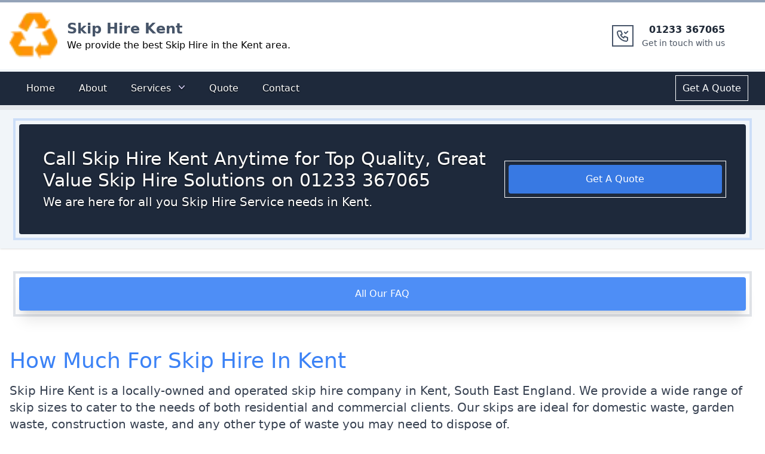

--- FILE ---
content_type: text/javascript; charset=utf-8
request_url: https://skip-hire-kent.com/component---packages-theme-theme-one-src-templates-faq-page-js-bffe827de3f0500637c7.js
body_size: 1372
content:
(self.webpackChunk_sites_skiphire_bedfordshire=self.webpackChunk_sites_skiphire_bedfordshire||[]).push([[474],{6750:function(e,t,r){"use strict";var a=r(2784),l=r(4792),s=r(6854);function n(e){for(var t=e.toLowerCase().split(" "),r=0;r<t.length;r++)t[r]=t[r].charAt(0).toUpperCase()+t[r].substring(1);return t.join(" ")}t.Z=e=>{var t;let{RelatedService:r,data:i}=e;return a.createElement(a.Fragment,null,i.distinct&&i.distinct.length>0?a.createElement("section",{className:"mt-20 mx-auto  max-w-screen-xl items-center mb-20 justify-between px-4"},a.createElement("h3",{className:"text-3xl mb-10  text-blue-500 text-center pb-4  border-b-2"},n(r)," Related Questions"),a.createElement("div",{className:" grid grid-cols-1 md:grid-cols-1 gap-6 h-80 rounded-md overflow-auto outline outline-offset-[4px] hover:outline-offset-[0px]  outline-slate-300/10 hover:outline-slate-800/40 duration-300"},a.createElement("div",{className:"col-span-1  flex md:col-span-14 bg-gray-100 p-4 "},a.createElement("div",{className:"pl-0 p-2 pr-0 lg:pl-6 lg:pr-2  my-auto  w-full   "},a.createElement("div",{className:"text-xl p-4 rounded-md  text-center  text-blue-500 mb-4"},null==i||null===(t=i.distinct)||void 0===t?void 0:t.map((e=>a.createElement(l.Link,{to:"/faq/"+s(e,{lower:!0})},a.createElement("div",{className:"mb-6 p-4 rounded-lg border-2 outline outline-offset-[4px] hover:outline-offset-[0px]  outline-slate-300/10 hover:outline-slate-800/40 duration-100 "}," ",n(e)))))))))):null)}},4073:function(e,t,r){"use strict";r.r(t),r.d(t,{Head:function(){return d}});var a=r(2784),l=r(4792),s=r(6750),n=r(301),i=r(443),o=r(6079),c=r(8699),p=r(4644),u=r.n(p);function m(e){for(var t=e.toLowerCase().split(" "),r=0;r<t.length;r++)t[r]=t[r].charAt(0).toUpperCase()+t[r].substring(1);return t.join(" ")}const d=e=>{let{pageContext:{Search:t,group:r}}=e;return a.createElement(i.Z,{title:m(t),description:r.edges[0].node.Output?u()(r.edges[0].node.Output.substring(0,137))+"...":null})};t.default=e=>{let{pageContext:t,data:r}=e;const{group:i,RelatedService:p,Search:u}=t;(0,c.aR)({Output:i.edges[0].node.Output}),(0,c.OR)({Output:i.edges[0].node.Output});return a.createElement(a.Fragment,null,a.createElement(o.Z,null,a.createElement(n.Z,{background:!0}),a.createElement("div",{className:"max-w-screen-xl mx-auto px-4 sm:px-6 lg:px-8 py-6 mt-6"},a.createElement("div",{className:" bg-blue-500/90  to-white shadow-xl p-4 rounded outline outline-[4px] hover:outline-[5px] outline-slate-500/20 hover:outline-blue-500/80 outline-offset-[6px] hover:outline-offset-0 duration-300"},a.createElement("div",{className:"grid grid-cols-2 md:grid-cols-6   "},a.createElement("div",{className:"col-span-2 sm:col-span-6  flex my-auto "},a.createElement(l.Link,{href:"/faq",className:"w-full text-center text-white rounded    "},"All Our FAQ"))))),a.createElement("div",{className:"mt-6 mx-auto  max-w-screen-xl items-center mb-10 justify-between px-4"}),a.createElement("div",{className:"mt-6 mx-auto  max-w-screen-xl items-center mb-10 justify-between px-4"},a.createElement(c.UG,{Output:i.edges[0].node.Output,options:{id:!0}})),a.createElement(s.Z,{RelatedService:p,data:null==r?void 0:r.relatedQA})))}},4644:function(e){e.exports=function(e,t){(t=t||{}).listUnicodeChar=!!t.hasOwnProperty("listUnicodeChar")&&t.listUnicodeChar,t.stripListLeaders=!t.hasOwnProperty("stripListLeaders")||t.stripListLeaders,t.gfm=!t.hasOwnProperty("gfm")||t.gfm,t.useImgAltText=!t.hasOwnProperty("useImgAltText")||t.useImgAltText,t.abbr=!!t.hasOwnProperty("abbr")&&t.abbr,t.replaceLinksWithURL=!!t.hasOwnProperty("replaceLinksWithURL")&&t.replaceLinksWithURL,t.htmlTagsToSkip=t.hasOwnProperty("htmlTagsToSkip")?t.htmlTagsToSkip:[];var r=e||"";r=r.replace(/^(-\s*?|\*\s*?|_\s*?){3,}\s*/gm,"");try{t.stripListLeaders&&(r=t.listUnicodeChar?r.replace(/^([\s\t]*)([\*\-\+]|\d+\.)\s+/gm,t.listUnicodeChar+" $1"):r.replace(/^([\s\t]*)([\*\-\+]|\d+\.)\s+/gm,"$1")),t.gfm&&(r=r.replace(/\n={2,}/g,"\n").replace(/~{3}.*\n/g,"").replace(/~~/g,"").replace(/`{3}.*\n/g,"")),t.abbr&&(r=r.replace(/\*\[.*\]:.*\n/,"")),r=r.replace(/<[^>]*>/g,"");var a=new RegExp("<[^>]*>","g");if(t.htmlTagsToSkip.length>0){var l="(?!"+t.htmlTagsToSkip.join("|")+")";a=new RegExp("<"+l+"[^>]*>","ig")}r=r.replace(a,"").replace(/^[=\-]{2,}\s*$/g,"").replace(/\[\^.+?\](\: .*?$)?/g,"").replace(/\s{0,2}\[.*?\]: .*?$/g,"").replace(/\!\[(.*?)\][\[\(].*?[\]\)]/g,t.useImgAltText?"$1":"").replace(/\[([^\]]*?)\][\[\(].*?[\]\)]/g,t.replaceLinksWithURL?"$2":"$1").replace(/^\s{0,3}>\s?/gm,"").replace(/^\s{1,2}\[(.*?)\]: (\S+)( ".*?")?\s*$/g,"").replace(/^(\n)?\s{0,}#{1,6}\s+| {0,}(\n)?\s{0,}#{0,} #{0,}(\n)?\s{0,}$/gm,"$1$2$3").replace(/([\*]+)(\S)(.*?\S)??\1/g,"$2$3").replace(/(^|\W)([_]+)(\S)(.*?\S)??\2($|\W)/g,"$1$3$4$5").replace(/(`{3,})(.*?)\1/gm,"$2").replace(/`(.+?)`/g,"$1").replace(/~(.*?)~/g,"$1")}catch(s){return console.error(s),e}return r}}}]);
//# sourceMappingURL=component---packages-theme-theme-one-src-templates-faq-page-js-bffe827de3f0500637c7.js.map